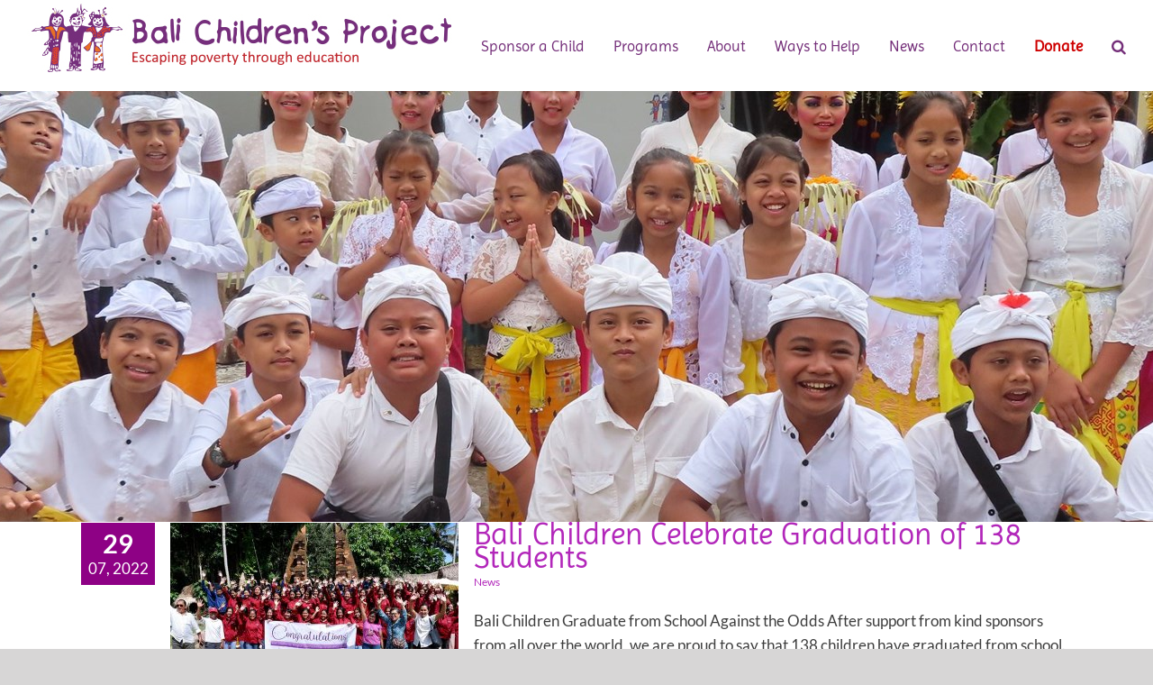

--- FILE ---
content_type: text/css
request_url: https://balichildrensproject.org/wp-content/plugins/give-authorize-net/assets/css/give-authorize.css?ver=3.0.2
body_size: 274
content:
/**
 * eCheck Bank Details CSS
 */
.ga-column-wrap {
	display: grid;
	grid-template-columns: 1fr 1fr;
	grid-column-gap: 20px;
}

.ga-column-wrap select {
	width: 100%;
}

.give-check-sample {
	margin-bottom: 1.5rem;
}

.give-check-sample img {
	border: 1px solid #dcdcdc;
}

@media screen and ( max-width: 768px ) {
	.ga-column-wrap {
		grid-template-columns: 1fr;
	}
}